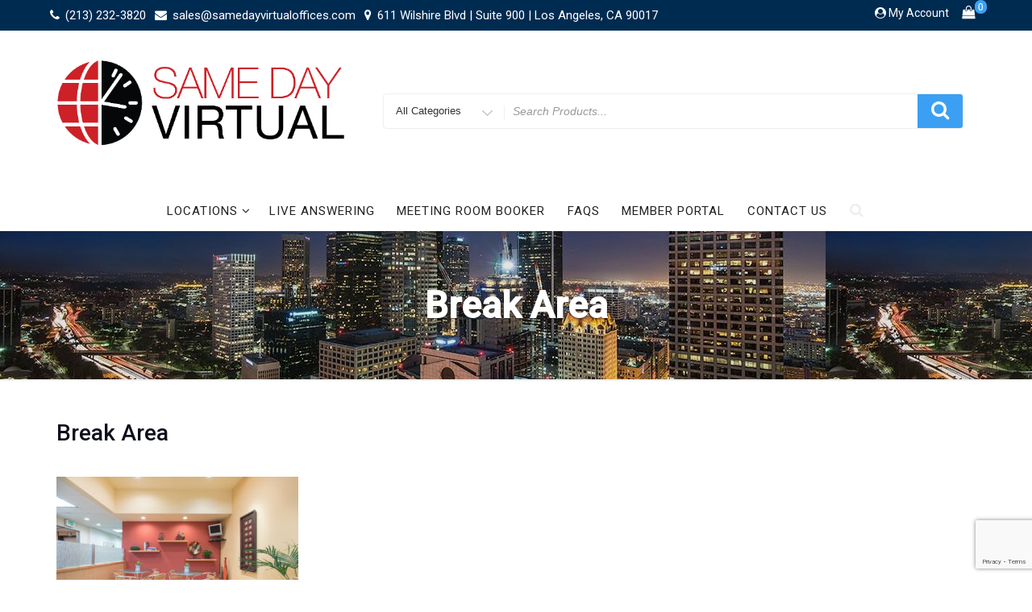

--- FILE ---
content_type: text/html; charset=utf-8
request_url: https://www.google.com/recaptcha/api2/anchor?ar=1&k=6LfYZ2oqAAAAAH9K4Eom699KH6uXHMW10Xna3Z7j&co=aHR0cHM6Ly9zYW1lZGF5dmlydHVhbG9mZmljZXMuY29tOjQ0Mw..&hl=en&v=PoyoqOPhxBO7pBk68S4YbpHZ&size=invisible&anchor-ms=20000&execute-ms=30000&cb=cx4u07ldl5no
body_size: 48614
content:
<!DOCTYPE HTML><html dir="ltr" lang="en"><head><meta http-equiv="Content-Type" content="text/html; charset=UTF-8">
<meta http-equiv="X-UA-Compatible" content="IE=edge">
<title>reCAPTCHA</title>
<style type="text/css">
/* cyrillic-ext */
@font-face {
  font-family: 'Roboto';
  font-style: normal;
  font-weight: 400;
  font-stretch: 100%;
  src: url(//fonts.gstatic.com/s/roboto/v48/KFO7CnqEu92Fr1ME7kSn66aGLdTylUAMa3GUBHMdazTgWw.woff2) format('woff2');
  unicode-range: U+0460-052F, U+1C80-1C8A, U+20B4, U+2DE0-2DFF, U+A640-A69F, U+FE2E-FE2F;
}
/* cyrillic */
@font-face {
  font-family: 'Roboto';
  font-style: normal;
  font-weight: 400;
  font-stretch: 100%;
  src: url(//fonts.gstatic.com/s/roboto/v48/KFO7CnqEu92Fr1ME7kSn66aGLdTylUAMa3iUBHMdazTgWw.woff2) format('woff2');
  unicode-range: U+0301, U+0400-045F, U+0490-0491, U+04B0-04B1, U+2116;
}
/* greek-ext */
@font-face {
  font-family: 'Roboto';
  font-style: normal;
  font-weight: 400;
  font-stretch: 100%;
  src: url(//fonts.gstatic.com/s/roboto/v48/KFO7CnqEu92Fr1ME7kSn66aGLdTylUAMa3CUBHMdazTgWw.woff2) format('woff2');
  unicode-range: U+1F00-1FFF;
}
/* greek */
@font-face {
  font-family: 'Roboto';
  font-style: normal;
  font-weight: 400;
  font-stretch: 100%;
  src: url(//fonts.gstatic.com/s/roboto/v48/KFO7CnqEu92Fr1ME7kSn66aGLdTylUAMa3-UBHMdazTgWw.woff2) format('woff2');
  unicode-range: U+0370-0377, U+037A-037F, U+0384-038A, U+038C, U+038E-03A1, U+03A3-03FF;
}
/* math */
@font-face {
  font-family: 'Roboto';
  font-style: normal;
  font-weight: 400;
  font-stretch: 100%;
  src: url(//fonts.gstatic.com/s/roboto/v48/KFO7CnqEu92Fr1ME7kSn66aGLdTylUAMawCUBHMdazTgWw.woff2) format('woff2');
  unicode-range: U+0302-0303, U+0305, U+0307-0308, U+0310, U+0312, U+0315, U+031A, U+0326-0327, U+032C, U+032F-0330, U+0332-0333, U+0338, U+033A, U+0346, U+034D, U+0391-03A1, U+03A3-03A9, U+03B1-03C9, U+03D1, U+03D5-03D6, U+03F0-03F1, U+03F4-03F5, U+2016-2017, U+2034-2038, U+203C, U+2040, U+2043, U+2047, U+2050, U+2057, U+205F, U+2070-2071, U+2074-208E, U+2090-209C, U+20D0-20DC, U+20E1, U+20E5-20EF, U+2100-2112, U+2114-2115, U+2117-2121, U+2123-214F, U+2190, U+2192, U+2194-21AE, U+21B0-21E5, U+21F1-21F2, U+21F4-2211, U+2213-2214, U+2216-22FF, U+2308-230B, U+2310, U+2319, U+231C-2321, U+2336-237A, U+237C, U+2395, U+239B-23B7, U+23D0, U+23DC-23E1, U+2474-2475, U+25AF, U+25B3, U+25B7, U+25BD, U+25C1, U+25CA, U+25CC, U+25FB, U+266D-266F, U+27C0-27FF, U+2900-2AFF, U+2B0E-2B11, U+2B30-2B4C, U+2BFE, U+3030, U+FF5B, U+FF5D, U+1D400-1D7FF, U+1EE00-1EEFF;
}
/* symbols */
@font-face {
  font-family: 'Roboto';
  font-style: normal;
  font-weight: 400;
  font-stretch: 100%;
  src: url(//fonts.gstatic.com/s/roboto/v48/KFO7CnqEu92Fr1ME7kSn66aGLdTylUAMaxKUBHMdazTgWw.woff2) format('woff2');
  unicode-range: U+0001-000C, U+000E-001F, U+007F-009F, U+20DD-20E0, U+20E2-20E4, U+2150-218F, U+2190, U+2192, U+2194-2199, U+21AF, U+21E6-21F0, U+21F3, U+2218-2219, U+2299, U+22C4-22C6, U+2300-243F, U+2440-244A, U+2460-24FF, U+25A0-27BF, U+2800-28FF, U+2921-2922, U+2981, U+29BF, U+29EB, U+2B00-2BFF, U+4DC0-4DFF, U+FFF9-FFFB, U+10140-1018E, U+10190-1019C, U+101A0, U+101D0-101FD, U+102E0-102FB, U+10E60-10E7E, U+1D2C0-1D2D3, U+1D2E0-1D37F, U+1F000-1F0FF, U+1F100-1F1AD, U+1F1E6-1F1FF, U+1F30D-1F30F, U+1F315, U+1F31C, U+1F31E, U+1F320-1F32C, U+1F336, U+1F378, U+1F37D, U+1F382, U+1F393-1F39F, U+1F3A7-1F3A8, U+1F3AC-1F3AF, U+1F3C2, U+1F3C4-1F3C6, U+1F3CA-1F3CE, U+1F3D4-1F3E0, U+1F3ED, U+1F3F1-1F3F3, U+1F3F5-1F3F7, U+1F408, U+1F415, U+1F41F, U+1F426, U+1F43F, U+1F441-1F442, U+1F444, U+1F446-1F449, U+1F44C-1F44E, U+1F453, U+1F46A, U+1F47D, U+1F4A3, U+1F4B0, U+1F4B3, U+1F4B9, U+1F4BB, U+1F4BF, U+1F4C8-1F4CB, U+1F4D6, U+1F4DA, U+1F4DF, U+1F4E3-1F4E6, U+1F4EA-1F4ED, U+1F4F7, U+1F4F9-1F4FB, U+1F4FD-1F4FE, U+1F503, U+1F507-1F50B, U+1F50D, U+1F512-1F513, U+1F53E-1F54A, U+1F54F-1F5FA, U+1F610, U+1F650-1F67F, U+1F687, U+1F68D, U+1F691, U+1F694, U+1F698, U+1F6AD, U+1F6B2, U+1F6B9-1F6BA, U+1F6BC, U+1F6C6-1F6CF, U+1F6D3-1F6D7, U+1F6E0-1F6EA, U+1F6F0-1F6F3, U+1F6F7-1F6FC, U+1F700-1F7FF, U+1F800-1F80B, U+1F810-1F847, U+1F850-1F859, U+1F860-1F887, U+1F890-1F8AD, U+1F8B0-1F8BB, U+1F8C0-1F8C1, U+1F900-1F90B, U+1F93B, U+1F946, U+1F984, U+1F996, U+1F9E9, U+1FA00-1FA6F, U+1FA70-1FA7C, U+1FA80-1FA89, U+1FA8F-1FAC6, U+1FACE-1FADC, U+1FADF-1FAE9, U+1FAF0-1FAF8, U+1FB00-1FBFF;
}
/* vietnamese */
@font-face {
  font-family: 'Roboto';
  font-style: normal;
  font-weight: 400;
  font-stretch: 100%;
  src: url(//fonts.gstatic.com/s/roboto/v48/KFO7CnqEu92Fr1ME7kSn66aGLdTylUAMa3OUBHMdazTgWw.woff2) format('woff2');
  unicode-range: U+0102-0103, U+0110-0111, U+0128-0129, U+0168-0169, U+01A0-01A1, U+01AF-01B0, U+0300-0301, U+0303-0304, U+0308-0309, U+0323, U+0329, U+1EA0-1EF9, U+20AB;
}
/* latin-ext */
@font-face {
  font-family: 'Roboto';
  font-style: normal;
  font-weight: 400;
  font-stretch: 100%;
  src: url(//fonts.gstatic.com/s/roboto/v48/KFO7CnqEu92Fr1ME7kSn66aGLdTylUAMa3KUBHMdazTgWw.woff2) format('woff2');
  unicode-range: U+0100-02BA, U+02BD-02C5, U+02C7-02CC, U+02CE-02D7, U+02DD-02FF, U+0304, U+0308, U+0329, U+1D00-1DBF, U+1E00-1E9F, U+1EF2-1EFF, U+2020, U+20A0-20AB, U+20AD-20C0, U+2113, U+2C60-2C7F, U+A720-A7FF;
}
/* latin */
@font-face {
  font-family: 'Roboto';
  font-style: normal;
  font-weight: 400;
  font-stretch: 100%;
  src: url(//fonts.gstatic.com/s/roboto/v48/KFO7CnqEu92Fr1ME7kSn66aGLdTylUAMa3yUBHMdazQ.woff2) format('woff2');
  unicode-range: U+0000-00FF, U+0131, U+0152-0153, U+02BB-02BC, U+02C6, U+02DA, U+02DC, U+0304, U+0308, U+0329, U+2000-206F, U+20AC, U+2122, U+2191, U+2193, U+2212, U+2215, U+FEFF, U+FFFD;
}
/* cyrillic-ext */
@font-face {
  font-family: 'Roboto';
  font-style: normal;
  font-weight: 500;
  font-stretch: 100%;
  src: url(//fonts.gstatic.com/s/roboto/v48/KFO7CnqEu92Fr1ME7kSn66aGLdTylUAMa3GUBHMdazTgWw.woff2) format('woff2');
  unicode-range: U+0460-052F, U+1C80-1C8A, U+20B4, U+2DE0-2DFF, U+A640-A69F, U+FE2E-FE2F;
}
/* cyrillic */
@font-face {
  font-family: 'Roboto';
  font-style: normal;
  font-weight: 500;
  font-stretch: 100%;
  src: url(//fonts.gstatic.com/s/roboto/v48/KFO7CnqEu92Fr1ME7kSn66aGLdTylUAMa3iUBHMdazTgWw.woff2) format('woff2');
  unicode-range: U+0301, U+0400-045F, U+0490-0491, U+04B0-04B1, U+2116;
}
/* greek-ext */
@font-face {
  font-family: 'Roboto';
  font-style: normal;
  font-weight: 500;
  font-stretch: 100%;
  src: url(//fonts.gstatic.com/s/roboto/v48/KFO7CnqEu92Fr1ME7kSn66aGLdTylUAMa3CUBHMdazTgWw.woff2) format('woff2');
  unicode-range: U+1F00-1FFF;
}
/* greek */
@font-face {
  font-family: 'Roboto';
  font-style: normal;
  font-weight: 500;
  font-stretch: 100%;
  src: url(//fonts.gstatic.com/s/roboto/v48/KFO7CnqEu92Fr1ME7kSn66aGLdTylUAMa3-UBHMdazTgWw.woff2) format('woff2');
  unicode-range: U+0370-0377, U+037A-037F, U+0384-038A, U+038C, U+038E-03A1, U+03A3-03FF;
}
/* math */
@font-face {
  font-family: 'Roboto';
  font-style: normal;
  font-weight: 500;
  font-stretch: 100%;
  src: url(//fonts.gstatic.com/s/roboto/v48/KFO7CnqEu92Fr1ME7kSn66aGLdTylUAMawCUBHMdazTgWw.woff2) format('woff2');
  unicode-range: U+0302-0303, U+0305, U+0307-0308, U+0310, U+0312, U+0315, U+031A, U+0326-0327, U+032C, U+032F-0330, U+0332-0333, U+0338, U+033A, U+0346, U+034D, U+0391-03A1, U+03A3-03A9, U+03B1-03C9, U+03D1, U+03D5-03D6, U+03F0-03F1, U+03F4-03F5, U+2016-2017, U+2034-2038, U+203C, U+2040, U+2043, U+2047, U+2050, U+2057, U+205F, U+2070-2071, U+2074-208E, U+2090-209C, U+20D0-20DC, U+20E1, U+20E5-20EF, U+2100-2112, U+2114-2115, U+2117-2121, U+2123-214F, U+2190, U+2192, U+2194-21AE, U+21B0-21E5, U+21F1-21F2, U+21F4-2211, U+2213-2214, U+2216-22FF, U+2308-230B, U+2310, U+2319, U+231C-2321, U+2336-237A, U+237C, U+2395, U+239B-23B7, U+23D0, U+23DC-23E1, U+2474-2475, U+25AF, U+25B3, U+25B7, U+25BD, U+25C1, U+25CA, U+25CC, U+25FB, U+266D-266F, U+27C0-27FF, U+2900-2AFF, U+2B0E-2B11, U+2B30-2B4C, U+2BFE, U+3030, U+FF5B, U+FF5D, U+1D400-1D7FF, U+1EE00-1EEFF;
}
/* symbols */
@font-face {
  font-family: 'Roboto';
  font-style: normal;
  font-weight: 500;
  font-stretch: 100%;
  src: url(//fonts.gstatic.com/s/roboto/v48/KFO7CnqEu92Fr1ME7kSn66aGLdTylUAMaxKUBHMdazTgWw.woff2) format('woff2');
  unicode-range: U+0001-000C, U+000E-001F, U+007F-009F, U+20DD-20E0, U+20E2-20E4, U+2150-218F, U+2190, U+2192, U+2194-2199, U+21AF, U+21E6-21F0, U+21F3, U+2218-2219, U+2299, U+22C4-22C6, U+2300-243F, U+2440-244A, U+2460-24FF, U+25A0-27BF, U+2800-28FF, U+2921-2922, U+2981, U+29BF, U+29EB, U+2B00-2BFF, U+4DC0-4DFF, U+FFF9-FFFB, U+10140-1018E, U+10190-1019C, U+101A0, U+101D0-101FD, U+102E0-102FB, U+10E60-10E7E, U+1D2C0-1D2D3, U+1D2E0-1D37F, U+1F000-1F0FF, U+1F100-1F1AD, U+1F1E6-1F1FF, U+1F30D-1F30F, U+1F315, U+1F31C, U+1F31E, U+1F320-1F32C, U+1F336, U+1F378, U+1F37D, U+1F382, U+1F393-1F39F, U+1F3A7-1F3A8, U+1F3AC-1F3AF, U+1F3C2, U+1F3C4-1F3C6, U+1F3CA-1F3CE, U+1F3D4-1F3E0, U+1F3ED, U+1F3F1-1F3F3, U+1F3F5-1F3F7, U+1F408, U+1F415, U+1F41F, U+1F426, U+1F43F, U+1F441-1F442, U+1F444, U+1F446-1F449, U+1F44C-1F44E, U+1F453, U+1F46A, U+1F47D, U+1F4A3, U+1F4B0, U+1F4B3, U+1F4B9, U+1F4BB, U+1F4BF, U+1F4C8-1F4CB, U+1F4D6, U+1F4DA, U+1F4DF, U+1F4E3-1F4E6, U+1F4EA-1F4ED, U+1F4F7, U+1F4F9-1F4FB, U+1F4FD-1F4FE, U+1F503, U+1F507-1F50B, U+1F50D, U+1F512-1F513, U+1F53E-1F54A, U+1F54F-1F5FA, U+1F610, U+1F650-1F67F, U+1F687, U+1F68D, U+1F691, U+1F694, U+1F698, U+1F6AD, U+1F6B2, U+1F6B9-1F6BA, U+1F6BC, U+1F6C6-1F6CF, U+1F6D3-1F6D7, U+1F6E0-1F6EA, U+1F6F0-1F6F3, U+1F6F7-1F6FC, U+1F700-1F7FF, U+1F800-1F80B, U+1F810-1F847, U+1F850-1F859, U+1F860-1F887, U+1F890-1F8AD, U+1F8B0-1F8BB, U+1F8C0-1F8C1, U+1F900-1F90B, U+1F93B, U+1F946, U+1F984, U+1F996, U+1F9E9, U+1FA00-1FA6F, U+1FA70-1FA7C, U+1FA80-1FA89, U+1FA8F-1FAC6, U+1FACE-1FADC, U+1FADF-1FAE9, U+1FAF0-1FAF8, U+1FB00-1FBFF;
}
/* vietnamese */
@font-face {
  font-family: 'Roboto';
  font-style: normal;
  font-weight: 500;
  font-stretch: 100%;
  src: url(//fonts.gstatic.com/s/roboto/v48/KFO7CnqEu92Fr1ME7kSn66aGLdTylUAMa3OUBHMdazTgWw.woff2) format('woff2');
  unicode-range: U+0102-0103, U+0110-0111, U+0128-0129, U+0168-0169, U+01A0-01A1, U+01AF-01B0, U+0300-0301, U+0303-0304, U+0308-0309, U+0323, U+0329, U+1EA0-1EF9, U+20AB;
}
/* latin-ext */
@font-face {
  font-family: 'Roboto';
  font-style: normal;
  font-weight: 500;
  font-stretch: 100%;
  src: url(//fonts.gstatic.com/s/roboto/v48/KFO7CnqEu92Fr1ME7kSn66aGLdTylUAMa3KUBHMdazTgWw.woff2) format('woff2');
  unicode-range: U+0100-02BA, U+02BD-02C5, U+02C7-02CC, U+02CE-02D7, U+02DD-02FF, U+0304, U+0308, U+0329, U+1D00-1DBF, U+1E00-1E9F, U+1EF2-1EFF, U+2020, U+20A0-20AB, U+20AD-20C0, U+2113, U+2C60-2C7F, U+A720-A7FF;
}
/* latin */
@font-face {
  font-family: 'Roboto';
  font-style: normal;
  font-weight: 500;
  font-stretch: 100%;
  src: url(//fonts.gstatic.com/s/roboto/v48/KFO7CnqEu92Fr1ME7kSn66aGLdTylUAMa3yUBHMdazQ.woff2) format('woff2');
  unicode-range: U+0000-00FF, U+0131, U+0152-0153, U+02BB-02BC, U+02C6, U+02DA, U+02DC, U+0304, U+0308, U+0329, U+2000-206F, U+20AC, U+2122, U+2191, U+2193, U+2212, U+2215, U+FEFF, U+FFFD;
}
/* cyrillic-ext */
@font-face {
  font-family: 'Roboto';
  font-style: normal;
  font-weight: 900;
  font-stretch: 100%;
  src: url(//fonts.gstatic.com/s/roboto/v48/KFO7CnqEu92Fr1ME7kSn66aGLdTylUAMa3GUBHMdazTgWw.woff2) format('woff2');
  unicode-range: U+0460-052F, U+1C80-1C8A, U+20B4, U+2DE0-2DFF, U+A640-A69F, U+FE2E-FE2F;
}
/* cyrillic */
@font-face {
  font-family: 'Roboto';
  font-style: normal;
  font-weight: 900;
  font-stretch: 100%;
  src: url(//fonts.gstatic.com/s/roboto/v48/KFO7CnqEu92Fr1ME7kSn66aGLdTylUAMa3iUBHMdazTgWw.woff2) format('woff2');
  unicode-range: U+0301, U+0400-045F, U+0490-0491, U+04B0-04B1, U+2116;
}
/* greek-ext */
@font-face {
  font-family: 'Roboto';
  font-style: normal;
  font-weight: 900;
  font-stretch: 100%;
  src: url(//fonts.gstatic.com/s/roboto/v48/KFO7CnqEu92Fr1ME7kSn66aGLdTylUAMa3CUBHMdazTgWw.woff2) format('woff2');
  unicode-range: U+1F00-1FFF;
}
/* greek */
@font-face {
  font-family: 'Roboto';
  font-style: normal;
  font-weight: 900;
  font-stretch: 100%;
  src: url(//fonts.gstatic.com/s/roboto/v48/KFO7CnqEu92Fr1ME7kSn66aGLdTylUAMa3-UBHMdazTgWw.woff2) format('woff2');
  unicode-range: U+0370-0377, U+037A-037F, U+0384-038A, U+038C, U+038E-03A1, U+03A3-03FF;
}
/* math */
@font-face {
  font-family: 'Roboto';
  font-style: normal;
  font-weight: 900;
  font-stretch: 100%;
  src: url(//fonts.gstatic.com/s/roboto/v48/KFO7CnqEu92Fr1ME7kSn66aGLdTylUAMawCUBHMdazTgWw.woff2) format('woff2');
  unicode-range: U+0302-0303, U+0305, U+0307-0308, U+0310, U+0312, U+0315, U+031A, U+0326-0327, U+032C, U+032F-0330, U+0332-0333, U+0338, U+033A, U+0346, U+034D, U+0391-03A1, U+03A3-03A9, U+03B1-03C9, U+03D1, U+03D5-03D6, U+03F0-03F1, U+03F4-03F5, U+2016-2017, U+2034-2038, U+203C, U+2040, U+2043, U+2047, U+2050, U+2057, U+205F, U+2070-2071, U+2074-208E, U+2090-209C, U+20D0-20DC, U+20E1, U+20E5-20EF, U+2100-2112, U+2114-2115, U+2117-2121, U+2123-214F, U+2190, U+2192, U+2194-21AE, U+21B0-21E5, U+21F1-21F2, U+21F4-2211, U+2213-2214, U+2216-22FF, U+2308-230B, U+2310, U+2319, U+231C-2321, U+2336-237A, U+237C, U+2395, U+239B-23B7, U+23D0, U+23DC-23E1, U+2474-2475, U+25AF, U+25B3, U+25B7, U+25BD, U+25C1, U+25CA, U+25CC, U+25FB, U+266D-266F, U+27C0-27FF, U+2900-2AFF, U+2B0E-2B11, U+2B30-2B4C, U+2BFE, U+3030, U+FF5B, U+FF5D, U+1D400-1D7FF, U+1EE00-1EEFF;
}
/* symbols */
@font-face {
  font-family: 'Roboto';
  font-style: normal;
  font-weight: 900;
  font-stretch: 100%;
  src: url(//fonts.gstatic.com/s/roboto/v48/KFO7CnqEu92Fr1ME7kSn66aGLdTylUAMaxKUBHMdazTgWw.woff2) format('woff2');
  unicode-range: U+0001-000C, U+000E-001F, U+007F-009F, U+20DD-20E0, U+20E2-20E4, U+2150-218F, U+2190, U+2192, U+2194-2199, U+21AF, U+21E6-21F0, U+21F3, U+2218-2219, U+2299, U+22C4-22C6, U+2300-243F, U+2440-244A, U+2460-24FF, U+25A0-27BF, U+2800-28FF, U+2921-2922, U+2981, U+29BF, U+29EB, U+2B00-2BFF, U+4DC0-4DFF, U+FFF9-FFFB, U+10140-1018E, U+10190-1019C, U+101A0, U+101D0-101FD, U+102E0-102FB, U+10E60-10E7E, U+1D2C0-1D2D3, U+1D2E0-1D37F, U+1F000-1F0FF, U+1F100-1F1AD, U+1F1E6-1F1FF, U+1F30D-1F30F, U+1F315, U+1F31C, U+1F31E, U+1F320-1F32C, U+1F336, U+1F378, U+1F37D, U+1F382, U+1F393-1F39F, U+1F3A7-1F3A8, U+1F3AC-1F3AF, U+1F3C2, U+1F3C4-1F3C6, U+1F3CA-1F3CE, U+1F3D4-1F3E0, U+1F3ED, U+1F3F1-1F3F3, U+1F3F5-1F3F7, U+1F408, U+1F415, U+1F41F, U+1F426, U+1F43F, U+1F441-1F442, U+1F444, U+1F446-1F449, U+1F44C-1F44E, U+1F453, U+1F46A, U+1F47D, U+1F4A3, U+1F4B0, U+1F4B3, U+1F4B9, U+1F4BB, U+1F4BF, U+1F4C8-1F4CB, U+1F4D6, U+1F4DA, U+1F4DF, U+1F4E3-1F4E6, U+1F4EA-1F4ED, U+1F4F7, U+1F4F9-1F4FB, U+1F4FD-1F4FE, U+1F503, U+1F507-1F50B, U+1F50D, U+1F512-1F513, U+1F53E-1F54A, U+1F54F-1F5FA, U+1F610, U+1F650-1F67F, U+1F687, U+1F68D, U+1F691, U+1F694, U+1F698, U+1F6AD, U+1F6B2, U+1F6B9-1F6BA, U+1F6BC, U+1F6C6-1F6CF, U+1F6D3-1F6D7, U+1F6E0-1F6EA, U+1F6F0-1F6F3, U+1F6F7-1F6FC, U+1F700-1F7FF, U+1F800-1F80B, U+1F810-1F847, U+1F850-1F859, U+1F860-1F887, U+1F890-1F8AD, U+1F8B0-1F8BB, U+1F8C0-1F8C1, U+1F900-1F90B, U+1F93B, U+1F946, U+1F984, U+1F996, U+1F9E9, U+1FA00-1FA6F, U+1FA70-1FA7C, U+1FA80-1FA89, U+1FA8F-1FAC6, U+1FACE-1FADC, U+1FADF-1FAE9, U+1FAF0-1FAF8, U+1FB00-1FBFF;
}
/* vietnamese */
@font-face {
  font-family: 'Roboto';
  font-style: normal;
  font-weight: 900;
  font-stretch: 100%;
  src: url(//fonts.gstatic.com/s/roboto/v48/KFO7CnqEu92Fr1ME7kSn66aGLdTylUAMa3OUBHMdazTgWw.woff2) format('woff2');
  unicode-range: U+0102-0103, U+0110-0111, U+0128-0129, U+0168-0169, U+01A0-01A1, U+01AF-01B0, U+0300-0301, U+0303-0304, U+0308-0309, U+0323, U+0329, U+1EA0-1EF9, U+20AB;
}
/* latin-ext */
@font-face {
  font-family: 'Roboto';
  font-style: normal;
  font-weight: 900;
  font-stretch: 100%;
  src: url(//fonts.gstatic.com/s/roboto/v48/KFO7CnqEu92Fr1ME7kSn66aGLdTylUAMa3KUBHMdazTgWw.woff2) format('woff2');
  unicode-range: U+0100-02BA, U+02BD-02C5, U+02C7-02CC, U+02CE-02D7, U+02DD-02FF, U+0304, U+0308, U+0329, U+1D00-1DBF, U+1E00-1E9F, U+1EF2-1EFF, U+2020, U+20A0-20AB, U+20AD-20C0, U+2113, U+2C60-2C7F, U+A720-A7FF;
}
/* latin */
@font-face {
  font-family: 'Roboto';
  font-style: normal;
  font-weight: 900;
  font-stretch: 100%;
  src: url(//fonts.gstatic.com/s/roboto/v48/KFO7CnqEu92Fr1ME7kSn66aGLdTylUAMa3yUBHMdazQ.woff2) format('woff2');
  unicode-range: U+0000-00FF, U+0131, U+0152-0153, U+02BB-02BC, U+02C6, U+02DA, U+02DC, U+0304, U+0308, U+0329, U+2000-206F, U+20AC, U+2122, U+2191, U+2193, U+2212, U+2215, U+FEFF, U+FFFD;
}

</style>
<link rel="stylesheet" type="text/css" href="https://www.gstatic.com/recaptcha/releases/PoyoqOPhxBO7pBk68S4YbpHZ/styles__ltr.css">
<script nonce="s3nMdp8_xNdUxWtDUIc70w" type="text/javascript">window['__recaptcha_api'] = 'https://www.google.com/recaptcha/api2/';</script>
<script type="text/javascript" src="https://www.gstatic.com/recaptcha/releases/PoyoqOPhxBO7pBk68S4YbpHZ/recaptcha__en.js" nonce="s3nMdp8_xNdUxWtDUIc70w">
      
    </script></head>
<body><div id="rc-anchor-alert" class="rc-anchor-alert"></div>
<input type="hidden" id="recaptcha-token" value="[base64]">
<script type="text/javascript" nonce="s3nMdp8_xNdUxWtDUIc70w">
      recaptcha.anchor.Main.init("[\x22ainput\x22,[\x22bgdata\x22,\x22\x22,\[base64]/[base64]/MjU1Ong/[base64]/[base64]/[base64]/[base64]/[base64]/[base64]/[base64]/[base64]/[base64]/[base64]/[base64]/[base64]/[base64]/[base64]/[base64]\\u003d\x22,\[base64]\\u003d\x22,\[base64]/w6rChH4Gw6sRVRUsw5LClGk3L0UVw6HDk2c9e0fDsMOCVxbDvcO0wpAYw65hYMO1dwdZbsOuHUdzw6d4wqQiw6rDm8O0wpIiHTtWwp5uK8OGwr/CjH1ubBpQw6QeI2rCuMKuwpVawqQNwo/Do8K+w5wbwopNwpfDuMKew7HCkEvDo8KrVBV1DnlFwpZQwoV4Q8ODw5zDtkUMNxLDhsKFwrRTwqwgZsKIw7tjQErCgw1xwoMzwp7Cvi/DhisTw7nDv3nCpxXCucOQw5kgKQkIw7N9OcKCVcKZw6PCslDCoxnCtjHDjsO8w53DpcKKdsOhMcOvw6pVwqkGGXVje8OKHMOZwosdc1B8Pm0xesKlFndkXT/DicKTwo0FwroaBR/DssOadMOoGsK5w6rDmMKBDCRbw4DCqwdxwpNfA8K6esKwwo/CgG3Cr8OmR8KewrFKfAHDo8OIw5lxw5EUw4LCnMOLQ8KGVDVfSsKzw7fCtMOHwoICesOvw4/[base64]/w6nDiBfCrTFQN8OTw5I/MmsQGcO4HMKLHj7DkDfCmhYDw6jCnHBBw6HDiQ5Xw6HDlBoHRQY5N2zCksKUKwFpfsKAVBQOwrtWMSIWRk1xIXsmw6fDqcK3wprDpUjDvxpjwoIrw4jCq3vClcObw6oVODAcGMODw5vDjHF7w4PCu8K/WE/[base64]/[base64]/B2EMLcORLyd8SMOQO3vDgWV4Vm5xwrDCk8K6w67Cg8KEaMOuWcOce35Jw6p4wrXCp1k8ZcKmXF/DhWzCo8KsJHfCiMKLM8KPSgBJOcOZI8OSHXPDmCFBw6k9wpUQWsOjw5HCmcKawoLCqcOHw7MHwrNUw5bCgGHCm8O8wpbCkRbCiMOiwooDTcKrEhLCqsOREsKUcsKLwqTDoBHCqsKlNcKfOlpvw4DDiMKaw7YyKsKJw4XCkQ7DksKEE8KJw4Juw53CoMOHwr/[base64]/[base64]/DlweHS8gw7xtdy/Crk5JK1ZvGMKBcwvCmcOkwp/DqBc1JcO7cg7CiDHDtcK3E0hewpVlKnfCrkAuw5PDsDDDlMKqSzzCusKew5kEQ8OTBcOfPzHCrDpTwoLDjEXCi8KHw5/DtsKnAn9pwr15w5A1dsKEJ8Kmw5bCpHVpwqDDrwtbwoPDqmLCvgQrwoAxPsOzTMKSwrsYAEfDjDw3asKDD0DCnsKMw4BhwqBew74Kwp3DjsKJw6HCtHfDuyhtLMOQcHhkIWLDvmBtwozCriTCjcKTOzcnw7s/BF1ww7zCkcO0DhbCj0cFE8OoJ8K3D8OzW8K4wogvwojCqSYIYVTDkGPDhWbCkGVEdcKTw5sELcOuOFgmwrrDi8KQHVNrW8O5KsOewpXCggDDlwl0JSBmw4LCmxbCpmDDjS1uXggTwrbCu2/CssO/[base64]/DlcKvPcOhDMOUTF/DlijCliXDhkhBwqoDccOPWsO/woTCkEU2THjDpcKMCC9Xw4p9wrg6w5chWzAEwrc7CXnClwXChl1dwrTCg8KvwqUaw4zDpMOpOX8OaMOCRcO6woYxf8OAw4oFEyQyw4TCvQACQcOgY8KxHsOjwqFXIMKdw6rDvnw/HD0LHMOVI8KTw7MsDU7DkHwwLcOvwp/ClFnDiRRbwobDsQLCscOEw4rDgC1ubkIJScOQw7odTsKCwqzDqMO5wrzDiDl/w543UQFrX8OUwojChlcwIMKmwq7CqQN+GXPCuQg4fMOYNMKsRz/DhcK+bcKnwos9wpTDjCvDlAJCDjNDMlrDhsOwCX/[base64]/DgCbDkcO+w4TDiUs+NyQ6V3A1w7Nqwq5Aw58sN8OqcMOHWcKaWwEmMDrCsHtFR8OqWCE1wovCrBJvwqLDjFDCtmTDhMOMwr7Ct8OUJsOncMK3ZS7Dty/CsMOBw4bCiMKlBwTDvsOXdMK9w5/DqGHDqMK6E8KDH01/Qhw7BcKlwofCugPDvMOBUcObw6jCiEfDqMO+wotmwoFtw5NKCsK1dArDkcKBw4XCicOLw44Uw5k2AS7DtGQXFcKSwrLClGPDhcOmSsO8dcORw5B5w6bDrzfDv00cYMO4WcOJI0h/WMKUX8O8woI1H8O/[base64]/wrVYJsKGw4XDl8K+wqjCk3N6w6TCh8OEQcOLPsKGw7TDvcOCe8OFWR4lXDjDgR4fw6wXwqDDrUzDpjnCncKFw5zCpg/Do8OXXA7DtRFZwo8DMcOqDlzDpFDChFBTPsOiGWXCixk3wpPCqVhEwoLCqSnDkghnwpJfLREJwoZHwq5AenPDi0FaJsOuw4kSw6zDrsKQOMKhZcOQw6fCicOdVH0ywrrCl8Krw5d1w7PCrX3CpMKow5ZZwppnw5/DsMOMw4U4SS/Ciycgw70Ew4nDrsO+wp8fZWxwwpIyw6rDqxjDqcOSwqcSwrJ/wrUGZcOWwozCs051woI8Iz8Jw63Dj23CgRVcw4g5w7LCplPCvRjDhsO3w69bMMOvw6/Ctgl1A8Oew7sHw75AecKSY8K9w5REdhoiwqgpwrsFOAA4w4gTw65/wrMPw7g0CxcqbgNpw7MJJTtEOMKgTkXCnQdPC2cew7sHQMKsZlrDv3fDo3p1dDXDh8KQwrZCWHfCj3fDnm/Di8K7D8OQScOqwqx3HMKVS8Kow7wZwo7DpyRTwqELPMOgwr7DlMKBTsOaeMK0fz7Ch8OIXMO4w5g8w5MNOzwHc8Oow5DCvEDDrz/CjETDnMKlw7R6wo0twrPCsWVdNnJtw6VRSj7Cgj8+c1zDmgTCrGlNADoTCHPCncO2YsOjVcOkwofCnA/DnsK/[base64]/DrcORwrbDr1LCpUHClMKmw4LChADDhw/[base64]/woxIwoJ0Pn9tLMKPQcOCw7BNY8O4wp7Dt8Kfw4jDg8K6HMOtBRTDvsKUVwJ2FMOVWhHDhsK8YcO9JCFwIMOELWsLwpzDhzwjfMKOw74wwqHCn8KMwqXCucKzw4TCoEPComDClMKrBwMCAQAHwpfCi2DCiUXDrQ/CiMKyw5QwwpQlw6h+eWpMXEHCsHwFwqwJwpZWw7XChi3DozLCrsKqPGwNw6bDpsOowrrCsz/CvcOlXMKTw5MbwqQeWWt5QMKbwrHDgMOvwo/[base64]/[base64]/w74rwpE/TcK9GcOZwrLChRTCr1rDgcKaQnUzUMK3wqrDucOdwoDCvMOyFG0DGyLDqTbCscKlHEdQWMKFXMOVw6TDqMOoDsKfw7MVSMKowoZePcOFw5fCmBs8w7/[base64]/w60UwqvDt1cMwpnDv8KJRcKtTVsWDwspwq7CqB3Dsno6YCrDjsK4FMK+w4lxw5lVGMONwovDvw/ClCIjw6N2LcOUX8Kzw4rCvlJDwr5WeA/[base64]/DqcKPwq3DkXFZOcOICMKQwprDr3HDvMO4OsK5w5bDk8KwfUJ3wqrCpkHCrjzDvmJCXcObfyhDFcKwwoTClsK+dh/CvzvDlCzCi8KHw7dywrI7fcObw5TDrcOQw7YWwrZpH8KVL0ZhwowMeV7Du8O6ecOJw7/CqEQmHQDDiiXDisK6w5XCpsKNwoXCpy9kw7zDsVnCr8OIw5sSwqrCjVpOBcKBKsOvw4LDpsOCdlHCrUdVw5TCl8OhwoV9w77DoFnDjsKCXwRfDgMBUBsaQcK0w7TDtkBIQsOhw410IsKhdlbCg8OtwqzCrsOBwrptJlwJUkdqaj5SesOYwoA+FA/Cp8OlK8ONwrknekrCiQ/CjWDDhsKNwobCggRnSlxaw59vdx7DqylFwo8bH8KUw4nDlUnCuMO+w7ZowrvCtcO2V8KWZXPCoMORw7/Do8OsfsO+w77Cs8Kjw7hNwpR8wrQrwq/[base64]/IU9hU1zCp8OsSSdvZ1FIw7vCpMOxwobCvcOnUVUtC8OVwrwnwpobw6DCkcKAMg/DpzUvWMOecCbDkMKeMDvCvcObe8KZwr5JwpDDowLDvFrCmhzCrnDCnkTDn8KLMRovw4pUw6AKLsKuc8KAE3lOahbCvWLDqg/DqivDuXDDjcO0w4JJw73DvcOuHg7Cuy/ChcKNeSLCl2/DnsKIw5xBOMKcFE8ew5HCrEHDlx7DgcOwRcOzwofCvycUblzCmiHDq3rClWgsVi/Dn8OGwqsRwo7DjMK0YA3CnTRCcEzDrcKQw5jDglDDoMKfPTDDisOqLCdNw6xiwovCosKaVQbDscOyKTpdfcKkD1DCgyXDicOCKU/CjncMN8KZwoXCvMKaLsKRw5nCsCYQwo52wq40Ix/DlMK6cMKRwo0KYldqLRBdIsKGNRdCVX7DhjhWQBV/wo7DryTCjcKEw4vDm8OKw5YLGx/[base64]/w5kSwqXCkQrChcODLcOCw484P0wXworChDZxbRzDlVw6T0Ifw6Afw7DDlMOdw6opAT06FxokwpbDo0fCjmooG8KwFyTDq8OcQirDiDLDgMKWGxpTK8K4w57Cn2Etw6/DhcObMsKQwqTChsK9w5Buw4DDg8KUTDzCkEx/wrPDhMOHwpAXYwDClMODR8Kqwq4APcKIwrjCocOKwpjDtMOLEMO2w4fDnMKvTR4Ccw1WJXAIwrEIUjxoI1EyU8KmDcOtGXLClsOiJwISw4TDnxHCksKhOsOTL8Oqw77ClUMhECVow6UXK8K6w6BfMMOzwoHCjEbCnidDwqnDm2ZCw5JvJmAfw4/[base64]/W3bClcOrYsOwTsKrw7YNasOiKcO9fcKKOcOVwo7Csy/[base64]/LUddw4xzXyV0GMO3SzAzEsOTI1IDw6/CmzYEO0txPsOgw4QbRmDDv8OsBsOcwobDix0OYcOjw70RSMORPjVvwoFoRDTDpMO1QcO4wpDDglTCpDULw79/WMKWwq7CiUcDXcOPwqIwDcOGwrhEw7HCjMKuLCbCg8KKVlrDsAIIw60/bMKaVsO3N8KEwow5w5bCoHtmw6cJwpolwpwEw59IAcKwZkdOwpg/wr1ENnXCh8OLw57DnAYPw5cXTsOUwobCvsKOeTNxw5bCi0TCiQDDq8Ksfi41wrbCqjA7w6jCsgl3YkjDjMKFwooOw4nCksOSwoA+wokaHcOPw5fCmU3DnsOewpvCrsORwpkew45IKwHDmTFFwqt9w4tPOwDClQw3AcOkWRwtBR/[base64]/FUXCssKlPTHDsngTN2bDrcOYdsOhVMOrwohgW8K8woFtf3EkFTzCjF0xRQgHw6ZYb2kdcBgrQSB/woYrw488wqoIwpjChi4Ww7Qrw45JYcOMwoIPAMK1bMOnw7pvwrB0W2cQwr5UVsKZw7drw7rDhStdw61yZcKXfChnwqjCscO+DcOcwqMRcAMFEsK0NFDDiEJZwp/DgMOHHWfCtiHCv8OkIMK1Z8KpXcK2wr/[base64]/McKWw7c9w5DDnMKpw6XDgcOcw6RZw6NaDcO3wqUIw5ZjDcORwpPCmFvCi8ODwpPDhsOtFcOPXMO1wohZDMOicMOsX1TCocK8w4vDohbClsK6wpYZwqPCicKNwpnDtV5qwqnDj8OpQsOeSsOfC8OCTMOyw6gKwoHCvsOMwprDvcOPw5/DmsObcsKDw5Iuw7BsRcKxw5VzwqrDsCg5XWw1w7ZxwrRSN1oqQ8Ozw4XCvcKdw6vDmh3ChRtnCMOAacKHRcOvw7PCmsOtWTzDlVZ/axjDhsOqP8OQID4LbsOCIlfDjcOHJMK9wrjCicO/NMKCwrDDimXDl3TCi0TCoMOVw6jDlsK4NW4SAH5hGAvCg8OHw7rCoMKqwoLDnsO9e8KdIR9XBVUUwpw0eMOGHxbDrcKGwqcKw4/Ch20Ywo/CtMOtwrvCoQ3DqsOIw4XDhcOIwrp9wqljOcKNwonDisKVEcO7csOewrTCvMOmGF3CqHbDmEvCsMKPw4VyG1huJcOnw6YTD8KAworDtMOtThbDn8O+fcOOwoDCtsK0QMKOOzhGcwvClMO1Y8KUZhJ5w7vDmhc7LsKoHRMXwr3Dv8O+c2/CucKfw5xGE8KzTsK0wrhdw5M8esO4w7xGEAdobR1eRXPCqcK0J8KsM23DtMKXCMKReCEYwr7CiMKHdMOAJVDDvcOhwoJhP8Khw5Igwp0rQGdPOcOOU1/CqyPDpcOAOcOydS/DoMORwohvwqptwrHDu8OqwqLDoTQuw4s2wo8IccKqIMOkZDIWC8Khw73Cjwg1bnDDicOycTxfNcOHTDEww6hTT0nCgMKBdMKRBi/DgCrCm2gxC8OFwpMqXyQJG2DCocO+J0vDjMOQwpZ8esKEwpTCtcOCVMOzb8KIwoHCvcKawpHDtCtiw6LCnMKBb8KVYsKFRsKFGWfCkUvDrMOHF8OSQB0DwoM/woTCoFTDpXYfGcKWGW7CnmI8wqc8UWPDpinCi2zCj3vDhsOFw7rDmcK2wonCpSPDoE7DisOXwplJAMKvwpkZw7PCqlNnwql4IgbDlXTDh8KlwqcGSEjClzPCn8K0YlbDsw0HdVYtwokIKsOCw47Cu8O0TsKvMx1QSig/wrBOw5nCp8OLekIuc8Kew6UPw40CRGclCXHDrMK9SVAKcDXCncOvwpnDug7CoMOCdQVZKSPDtsK/CUPCvMOow6LDuSrDiCgFUMKmw5Z1w6LDuQwOwqLCg3RBKsO6w5h/w61Bw6tWP8KmQMKNL8OUY8K+woQEwoEWw4sSccOrJsO6KMKUw5nDkcKEwp/DuhRPw4DCrV8MXcK0Z8OCa8KKTsOdCzp4VMOOw5fCkcOswp/CgMOdQS5OT8KrXGJKwp7Dk8KHwpbCr8KuL8OqEBB2Sj4objlPVsOcbsONwonCh8OXwp8Jw5LCrsOOw5pjQ8OmT8OTVsO1w7U/woXCpMO6wqPDosOMwrAbN2PCu0vDn8OxUX7CpcKVw7/[base64]/H8O2w6hhwrgtWsKueW52w5p9UEd2wpTChMO9AcKtNhDDqUnDtcOQwojCsRdfw53DmXrDv1IDHxbDhUM8cj/DnMKyE8OXw64Nw5sDw5MqQRUOJUXCgcKOw63CkGxQw5HDsQ/DiTTCosKAw4U8cjACdcK5w77DssKRasORw5Z9wpMJw4tfGcOxwrpvw4Q/wopJH8O7EyV0fsKLw48zwq/Dj8OZwqRqw6LDkhHCqDbDpcOKHFNKLcOeX8KfEkscw7pUwpFzw7Mzw7QMwqrCrSbDqMOyN8OUw75gw4/[base64]/wrTCm8Oow7oxwpDCs8KZw4IjbglDKQYIwqJrw67DhcOEfsKkEg7CtcKlwqXDmsO0JcO1QMOgAMKHUsKZS0/Dkz3CozHDsFLCucOYMxrDh1DDlcO8wpUiwo7DjjtxwrDDtsOeacKDUERJSFsRw61NdsKuwpHDpEBbIcKpwp9zw7A+Nn3CslxdW1E+Ah/CpGdDbAPChh7CmUEfw7HDtXQiw53Cj8KvDmBxwpXDv8Kuw5dQwrNTw6BdeMOCwo/CnAfDv0DCiF9Bw4fDnmfDlcKBw4UQwqsTRcKkwrzCsMOewppxw6Ujw5/DgjvCkgJQbGzClMOXw7HCv8KfO8Oow6vDvV7DpcKsasKOOl49w4bClcKIYkkLNcOBVys7w6g7wookw4c1UMOyTknCkcKgwqFJVMKcNxV2w7J5woHCiz4SZcKlMBfCqcOHLnLCp8OiKhh7wrlCw48eXcKTwqvCrsOHJcKEezEbwq/DlcOPw4VQPcKwwqkJw6fDghh4UsOtfQPDtMOPTlfDlzbCqwXCqcKnwo/[base64]/[base64]/w4VwBMKxPmdFXENswok0NxbDkBnChMOVKVXDj8Klw4PDtsK+LhUwworCqsOXw43Cl1HCiQUuXGleO8KrA8KnNMOlYMOuwpURwr7CiMOFIsKgWgTDkyxdwpU5S8K/[base64]/[base64]/Ct8OBal/DmhvCv3F0w6UvQCjDjcKOwrEJNMOLw7HDun7CrlzCrERtGcO1csOgacOFPH01AXwTwqZxw5bDhxADPcOUw7XDjMKEwpoKcsOyasKsw4QvwowkLMK4w7/CniLDvmfCo8OWeVTCh8KLH8OgwrfCknRHAUHDuXPCpcORw6pUAMO5C8Kwwolfw4p+UXTClMKjYsKBBlx6w5TDgg13w6pLTH/[base64]/CkT9nw77Djjh1YXUow613wrAOSMOkHTPCqUHDhcO0wo/CgFxDw6LDpMOUw5/ChcOZdMOneGLChMKNwqPCnMOew5NFwrPCgx0uXmNRw7DDhcKSLAE6PMKBw5xrdxbCjMOcTXDChEZhwocdwrFgw4J/HiMKw4HDicOjVDHDth48wo/Cuw9LfMK7w5TCpMKXw6BPw4VQUsOhJFvCkj/[base64]/[base64]/Dkz/CrMKoUWsdJ8OkwpDDkzMIwpTDlsOVw6NwwrvCozxFSsKrQMOYQXXCkcKUAml6woIFeMOHKm3DgVFkwpU8wqwQwq9WWzPCtSrCryrDsDjDuHjDmcKJLyhzThcXwonDlUIew5DCn8Ohw74/wp/DisOcYRRYw40zwotrIsOWB1/[base64]/[base64]/CiR/DgwFKTTLChTzDkMKkw7BjwovDjx3CtzkgwoPCl8Kow4LCkyg9wqLDpHLCk8KeTsKKw7/DhMOfwo/DnUgowqhcwpfDuMO2I8ObwqvDqy9vVh5FFcKEwr8THRoUwrUGNMK/w47Do8O9FQDCjsOYXMOOAMOHGRc/wr7Co8KbXEzCpsKhB0PCmsKxQcKVwpUje2fCg8KkwobDisKEWcK2w6oXw55/MBIQPwBAw6jCvMOFRF9DRMO7w5DCg8OOwpZkwoXDjG5GF8KNw7FOAhvCtMKPw5vDhFDDuB/DiMKBw7lXehJ5w40Bw5DDncKjw4wFwpLDkgM8wpPCh8KPJnJfwqhEw4Yow7suwr8PKsKxw517eF84HUDCrkYCFG8nwpbClWx5EWDDihbDuMKHGcOoS13CmkdrEsKHwo3CtnUyw6zCiDPCksOoSMO5EC8/RcKmwrkIwrg1esOyUMOGPnXDqsK3aUARwrLCoXNcb8OQw5bCv8Ozw4HCtMKyw79pw4IewpRPw6lMw6LCr1gqwopVLgrCk8OEdMO6wrlhw4zDkBpnw74Fw4nDjEbDvxTDmcKEwol0KMO9AMK9NSTCjsKed8Kew7Fxw4bCnx1CwocGNEHDvBJmw6w8OwZvbGnCl8K/woLDicOcTix2wrrChlAxV8OJQk5/w4Fjw5bCmUzDpx/DpwbCvsKqw4gsw5QMwqfChsO6b8OuVgLCrcKOwogJw69Iw5lxwrhUwpUqw4NCw54Qcm9Vwrl7NXc3dQnCg1wlw5XDp8Kxw5PCnMK9QMKHAsOsw60SwqQnSzfCkWdIb0QdwrLCoCk7w6jCisK4w6ZsBCpLwpDDqsKmQErDmMODLcK6cT/DsDUHPAnDgMO7NkZ+Z8OsbGzDqsKbOcKNdRTDj2gRwojCmcOlHMOLwpfDixTCksKlSVDDkHBYw6Z4woZGwph6SsOCH0caXiVDw5cCLQfDssKQXsO4woLDncK3w4VNFSvDsEHDoENwRQvDrsOjaMKswrQ0ZsKwMsKWR8KzwrUmegI9dxvChcK/w7Q3wrXCmcOOwqcuwqVmw6VLAcK3wpc+XsOgw7g6BkzDrBdTHQ/CtljCrR8sw6vCtTTDo8K8w6/CsR84TMKxa0UtVcOAc8OZwqjDtsOZw4EMw5PCpcK1XWjDh2tjwq3DiDRXWMK9wpF6wpXCr2XCoXpZfhckw7zCg8Ouw7NwwrQ8w4zCn8KvRTPCt8KkwqU6wo4LCcORcj/DrMO5wrnCscOWwqPDr0cxw7XDnUY5wrAIAxvCoMOpGHBJX2QaIcOGRsOeL3I6H8Kbw73DtUZ1wq87DmrCkmIHw5HDskvDn8OfcAB/w6TDhGFCwpjDuQ5VYyTDo1DDmAnDq8OewqjDkMO3dn/DiBjDr8OFAi5iw77Dmy5DwrY8UMKFMcOqGi96wo9FZ8KbFloawrchw5/CmcKqAcOVYgfCvynCtlDDrFnDosOMw7LDhMOcwrRkBcO7BypRRHwQACXCgUHCiw3Dk17DiVw4AsK0MMKzwq/DgT/CuGTDmcKaSgTDqMKkIsODwpLDpcKfScO7McKHw4U9HXo0w6/DvmDCssKnw5zClD3DvFrDtStLw4HCrcKswpcue8KWw4zCuDTDhcOkDQjDrcOJw6AjXQ1MPcKqIW9tw4ZZTMKlwpbDssKGIsOcw7PDgcKUwrjDgTZFwqJSwrU7w6/[base64]/PcKRcz3CksO1w5jCgcKsw4/DoMKQwp7Cpj3DtcKUw4YTwozCjcKVMVLCkH5NVMKqwq7DicO2wqVfw6JvfsKmw6N3NcKldMOOwr/[base64]/VMKDQMKWfsKxw5PCpcOww49Fwr4BV0HCj8O1OCQ6wrbDpsKuYgovWcKQLnDDp15MwqgiFMO3w64BwpV6OUJDJjQbwrsjA8KTw5LDqQEdXAfCnsK+FRvDpcOyw7lvZjZnEAnCkE3CqMKKw7DDlsKGD8Opw6wUw6fCs8K3G8OJfMOCKEByw5N1NsOLwpp1w5/ClnnCkcKpHsOEwoPCs2jCo2LCisOFQGtFw60MannCkUjDlkPCr8KUUgJVwrHDmhHCm8O5w7HDtMKHDRpSUMOhwq7DnCTDp8OXckJmwqdfwqbDuWTCrR1pIMK6w77CuMO4Y2fChMOGag/Dh8O1ETjClsOPaFfCv1lpKcO3VcKYw4LCnMK/woTCrUjDmcKEwoVoVcOiwqpzwrrCl3PDqyHDnMKxASPClj/Cp8O1BU3DqMOBw5fCpXxFP8KpYQ7DisOTXMOSfMKXw6cfwpl4w7nCssKlwqDCjcK3w5l/wpDDicOfwonDhVHCpWFYCihmSm8Fw69gIcK4wpF8wq7ClCcPUSvClkgPw6oAwpBnw6jChj3Chn84w7fCv3w3wrnDnT7DijFGwqkHw5ICw7MxfUHCo8OvXMOOwoDCu8OnwrJMw69ubAlGfSVtClXDskIHUcOUwqvCnhUZRg/Dsit9Y8Knw4bDk8KiUsOEw7tMw7EjwoTCgRtiw4pceTBxdGNbbMOZVcOxw7N6w7jCscOswq17VcO9wrtdVcOjwpkgIC5cwrFgw7/CusOCLcOZw6zCvcO5w7zCpsOUd1p1ECDCjD1pA8OQwpDDpgzDkWDDsEPCrcOxwoslJz3DjFjDmsKNYMOuw7M+wrgMw5fCrMOnwqJuchrCjRYYRiIbwrnChcK5FcO0wpbChghswoYRNjjDkMO7fsOkEMKoZcKWw4bCm251w7/CnMKyw6BrwpDDul7DlsKBM8Odw6pmw6vCjQTCghlwGAvCj8Krw59OVnHCnWTDhcKHYUbDtAcyFBjDiw3DgMOkw50/[base64]/CmMKac3DDpsKzw6cQwrPCuQt+wpDCtw/[base64]/CiX4cQ8OTwpHDjHTChHplQ8OoLlEvwrDDjX4bw5I0SsKSwqHCisOpAsOzwobCgV7Dl2Bdw7tFw4PDjMOpwpVJHMKOw7jDtsKRwogUO8KvSMObO0bCmBXCssKHw6N5aMKJAMK/w7h0DsK4w6DDl1IUwrrCizrDjT9FJykJw40jaMK3wqLDpHbDtcO7wpPDilESWMO8Q8KhECrDujvCni4fLB7DsglSMcOZBSzDpcOBwp1LHVHCgHvClC/[base64]/w7/CvgPDm1/[base64]/[base64]/[base64]/[base64]/wrPCtsKhGD/ChTddw4TDqMK6woXDocKCwrAtw4QOwrDDtcOkw5HDpcKAL8K6Rj7DscKZIsKNVnbDqMK/ClbCk8OFQnPCp8Kqf8OgdcOBwogmw68ZwrsvwpnDoSzClsOlR8Kqw7/DlDbDgUAQDQ/[base64]/DicKUw6New5kpw5ZBWsKjw602HFfDqid6wqZiw6zDgMO6JgwpcMORFznDrUrClhtGBC8/wrB4woXCoijCszLCk3R/[base64]/[base64]/w6R4wqd1w4YndUkWCiFewqLCigDDvg1sXhdXwpAdcAA+OsO8OHoKw7crEwA/wqgqc8OFccKfZSjDiHjDnMKOw63DsRrCsMOtJTQnHWbCisK+w7DDr8KGZsOIOsOiw4/[base64]/CsQ1RUsOCw6BOd8Onw6kSbcO8w5zDnylDw4BhwqrCmC9YU8Oxwr3DssOhc8KWwpjCiMKJccOuwojCoC9VBTIpeBPCj8Oow4R0NMO+Lx1pw63DtFTDixHDvEQAaMKGw5w8XsK2woQsw63DsMKuBmLDp8O9J2XCpUzClsOPE8Oiw7XCilk3wo/CgcO1wonDrcK3wqfDmGYzBMOeOH1dw4vCnMKlwo3DvMOQw57DnsKzwrl0w6xKacO2w6bDpj8bWX4Iw5E/[base64]/ChMKsw5YUZMKjL8OPwrnCusKWDVDDuMOtwqcswrRow6jDr8OjNkfDlMKuI8OAwpHCgcKLw71XwroGInbDhcKCRAvCnz3CrBVoZGAvdcOkw67Dt0d3FwjCvMO9EsKJHMOxSmU7WxpuFhfDljfDrMKsw7/DnsOMwr1Aw6rChyrCpA/DohjCh8OWwoPCsMOiwqd0wrEMJSdzSE13w7DDl1nCuQLCtiPCoMKhFwxHeHVHwoRcwqt1dMKgwoVjJFjDk8Kiw67DqMKRMsO+ZcKDwrLCpcKUwr3CkDnCg8Onwo3DksKeX3tqwqbCqMO2wqnDhyt/w5XCjMKww7bCtQlXw4sNOcKteQbCh8K6w7cub8O7LX7DgCh8YGRQe8KWw7QTMhHDr0DChSpMMVN4aW3DgMKqwqjDpW3ChAEEcw1Rwp4iUlBuwq/CgcKtwrZGw7pRw4jDlcO+woF9w4AGwqTDrkjCvD7CjsOdwq/DmT7Cj2/Dv8OkwoFpwqNFwpl/GMObwovDogFRVcOow6whasOtEsO7cMK7UAJrdcKLIcODZAg9EUdGw4xzw6DDqXc8SMKiC1sBwrNxNlLCrhjDrsKpwr0iwqLDrcKVwo/DpHrDkEUiwqx3YMO2w6FIw7rDlMOjEMKLw7XCjTs/w7dQGsK1w7VwfmNOw5/DtMOfX8Omw5oJHX/ChcOXdsKuw5HCosO+w758CMOJwqbCm8KAdcK2cjTDocKhwqXCmmHDiirCgcO5wpDCnMOjBMOqwovCrMKMakXClDrDphHDvcKpwoofwo/DgnYUw5JXwpRVEcKFwpnCrQPDpsKSIsKGMWACEsKJRxDCncOKTQJNMcKTAMKmw41Kwr/DixQmPsO+wrUucATCs8KRw47DncOnwop6wrXDglsmXMOqw4pyVRjDuMKqRsKQwrHDnMOSfsKZNMK4w7JvZ19owqfDhi1VUsOdwpvDrScWLsKYwopEwrYdOGMYwpFIHDZJwqsvwqUoYxttwo/Cv8Ofwp4Rwr1sIxnCvMOzEgvDhsKrEsOAwrjDtDUJGcKGwoVAw4U2w7pww5UvNEvDqxrDoMKZAcOEw68+d8K0wq7CoMOEwpI0wqcQbGAOw5zDlsOoHiFtagPDg8OIw5Inw5YQaGMgw5zCtcKBwq/DkVHCj8Oxwr8wBcOmakBiBXJyw6/DuFPCj8K9UcOAw4xUw5dcwrUbc2/[base64]/[base64]/[base64]/CqhQETzTDpsKMf8OJUcOFwobDpUHDkhB7w5nDtwjCgsKxwqsfUMOYw7FVwp45wqLDncOiw6nDlsKyIsOhLCk2NsKXB1g7ZMK1w5zCiTHCv8Oowr/Ck8OhLTrCqk4xX8O+NzzCmcOiHMOMTmDCocOVVcOFW8OawrPDvloEw5IuwpPDqcO2wo1qPCjDgcKhwrYlSA9Mw6MxI8OhPBLDusOgd1JHw6nCllIeFsOheC3DscOKw43Dky/CqVXCs8OTw43DvRcJWMOrPmDCjjfDhcKEw5Rowq/[base64]/CmsKXwqNmBMKZwrzClsK3FUTDvcKfZR1pwoNsDkDCq8OwJ8Ojwo7DvMKqw4LDgns0w5nCk8KEwrdRw4jCqSDCicOowpPCnMKRwos/BwPCkkVeU8K9e8KeeMOVPsOeBMObw75CSiXDqcK0fsO6BS04BcKZw44tw4/CmcOqwqdvw5/DncOlw5HDphB0EhUXaDJoXG3DkcOZwofCtcO2WXFSMD/Dk8K6f0cOw7ltfj9dw4A/ewl6FsOaw4nCiAcTXMOIZMKGWMKww7YGw6bCuAwnw7bDksOLPMOVA8KVfsOqwrAUGCbCs37DncKgUsOmYVnCgWEobgVbwpQKw7rDlcKRw51RY8KNwo4sw5XCtiJrwq/CpxnDqcOIRAtrwqolPwRSwq/[base64]/CtcK6ecKHGzfChwRgSXLDksKkEGzDgETDosKGwqbDosOtwrg/aTrDn0XCoQMSwptrEsKiJ8KPWGXDj8KZw58hwo5tKUPCj2DDvsO/KzE1Fzgmd3bCmsKaw5M+w7bCssOOwpoiH3odNVxLIMOnKMKfw5p3JsOXw78awo0Ww5fDh1nCpxLCtsKFVz54w6fCq214w7/DnMOZw7Q+w7J5OMKRwrptJsKrw71ew7bDl8OIAsK+wpfDhMKMZsKHCcOhf8OyM23CnlXDg35hw6/Cvnd6F3rDp8OuBMO1w4dHwpUFesODwrDDtMKeRSnCpzVRw7TDsBHDslYowrZ4w5PClV0Ccxx8w73CgF1TwrLDh8KgwpgiwpUew4LCv8KxbjssDAnDoExTVsOfOcO/[base64]/w410w5XDonYJLXDCqsK1w4t7w5E5w4zDlMKowrDDpsKzFMKMch4pw5hewoIWw4ckw6FYwpvDhTDCk33CtcOmwrdvCEYjwoLDssKELcOtV2xkwqg2Jl4Ad8OePDw/fMO8GMOOw7bCicKheGrCtMKlYDEfYTwLwq/Cm23DhwfDhgd6NMK1ZjXDjltNb8O7JsOAAMK3w6rCgcKucXYBwrnDk8ORwogsTTNYXG/Ckydmw6XCmcKafnrChFFbCDLDmV/[base64]/XMOSemh8byRywr4kw6FFw6B2wpLCr0zDsXnDgwlvw6PDs1Niw6ZOdVh/wqPDiSnDnMKCUCtXEhXDhynDrcO3aQ/DhMKmw5JOBjQ6wp8DfsK5FMKvwq1Ww4UuS8OiZMKFwohWwrTCoUrCnMKdwogwRsKQw7BeUGjCom1YAcOyTMOBPsOfUcOsSFDDqWLDv3bDhn/DgmDDhsOTw5pmwpJvwqDCqsKpw6bClHFKw5Y6EcKVwp7DvsKnworDlEk8NcKlVMKnwrwHHVDCnMOAw5NVSMKKeMKzaVLCjsO/wrF9UldjeR/CvnLDjsO7MDLDunhGwpHCjDzDokzDgsOoFRHDlU7Cg8KZUhQxw74Uw70nO8OATEAJw4PCh3LDg8KPFUnCtmzClA4JwrnDlULCqsOXwqXCoxxbdMKICsKLw59EF8K6wrk/DsKhwqvCmF5mUCAjHUjDtBN8wq8Qe389dQFmw6oUwqnCrTVtI8OMRCfDiz3CvnTDhcK1T8KGw4pecz4pwqYzdUk2E8KlCHQRwqjCth5Jwp8wQsK3CwUWI8O1wqrDksOkwprDr8ODSMOpw40AU8KXwozDo8O9wofCgl4lWkfDi2Eaw4LCo3/Dt20ww4cFbcORwq/[base64]/DpcObEcKObxrDsnTDnsO1DsOkHFk/w6EcdsOrw44AEsOwIzwhwrbClMOPwqJuwrc6clDDu2o5woLDrsKzwqDCvMKtwo5cTz3ChcOfME44w47DhsKQAGwQJ8Kaw4zCiDLDr8KYUlAZw6rCj8KNZcK3VFLCvMKAw5HCgcKmwrbDo1p3wqRzUicOw4NlCBQHI0TClsOwG3/CvmnCoEnDgMO1AUjChMKmLzbCh1LChn9cKsOGwqHCrzHDml4mLF/[base64]/w5LDqMOIO3olw6o2w5nDn3pLw4M+cn3Ciz1swp/DmlHDhSbDtMK3Sx7DsMOcw7nDpsKew7YwWi8MwrIaFsOvMMO7CUbCmsKcwqjCrsK4CMOLwrV4LsOEwoDDu8KCw7VxV8KFUcKDW0XCi8OLw7sOwrNbwonDr3rCj8KGw4/ClxDDs8KPwp/Dp8ObEsOzUhBqw5nCg1QEXsKKw4DDhcKawrfCp8KLZMOyw73DmMKiGMOWwrHDnMKjw63DrWFKIGsSw5bCpEPCkmMew5EELi9WwqkCWMOrwoI3woPDqsOYP8K6NV9dQ1fDtMOIIysKUsOuwow2JcOcw6HDjXQ3UcKKJcOfw57DuRvDvsOBwo54Q8Orw6/DpUhdwqDCssKswpc+AAJWbcKDQFHCvwkDw7wlwrPCq2rCp17Dh8KAw4pSwqvDvGHDlcKbw5PCk33DjcORb8Kpw6ohbC/CqcKvcGMuwodtwpLCp8KuwqXCpsOTS8KFw4JEeBvCmcO2S8KZPsOsZsOWw7zCgSPChcOGw5nCr285EwlewqBVSVfDkcKYAyk2AncfwrdCw4rCicOtHwrCnMO6T13DqsOEw4bDm1XCssKtXMKEbMKWw7NBwowbw6jDtDzCmXLCq8KOwqY/[base64]/[base64]\\u003d\\u003d\x22],null,[\x22conf\x22,null,\x226LfYZ2oqAAAAAH9K4Eom699KH6uXHMW10Xna3Z7j\x22,0,null,null,null,1,[21,125,63,73,95,87,41,43,42,83,102,105,109,121],[1017145,159],0,null,null,null,null,0,null,0,null,700,1,null,0,\[base64]/76lBhnEnQkZnOKMAhnM8xEZ\x22,0,0,null,null,1,null,0,0,null,null,null,0],\x22https://samedayvirtualoffices.com:443\x22,null,[3,1,1],null,null,null,1,3600,[\x22https://www.google.com/intl/en/policies/privacy/\x22,\x22https://www.google.com/intl/en/policies/terms/\x22],\x22GX81SOuh45KBIUXme0sxISHccp8j94c/+dqNUYcyDYI\\u003d\x22,1,0,null,1,1769046287247,0,0,[188,220,38,110,113],null,[236,203,212],\x22RC-gVW3z_nolItRZA\x22,null,null,null,null,null,\x220dAFcWeA5cOlUVbs24E2HsZ9up7AkvsTw86Tm8DHB27Yp72VH3DGOW6CtqrV0qbeppqRee97bfVyZQuyo56AWUZz-oh0FlfagO8A\x22,1769129087215]");
    </script></body></html>